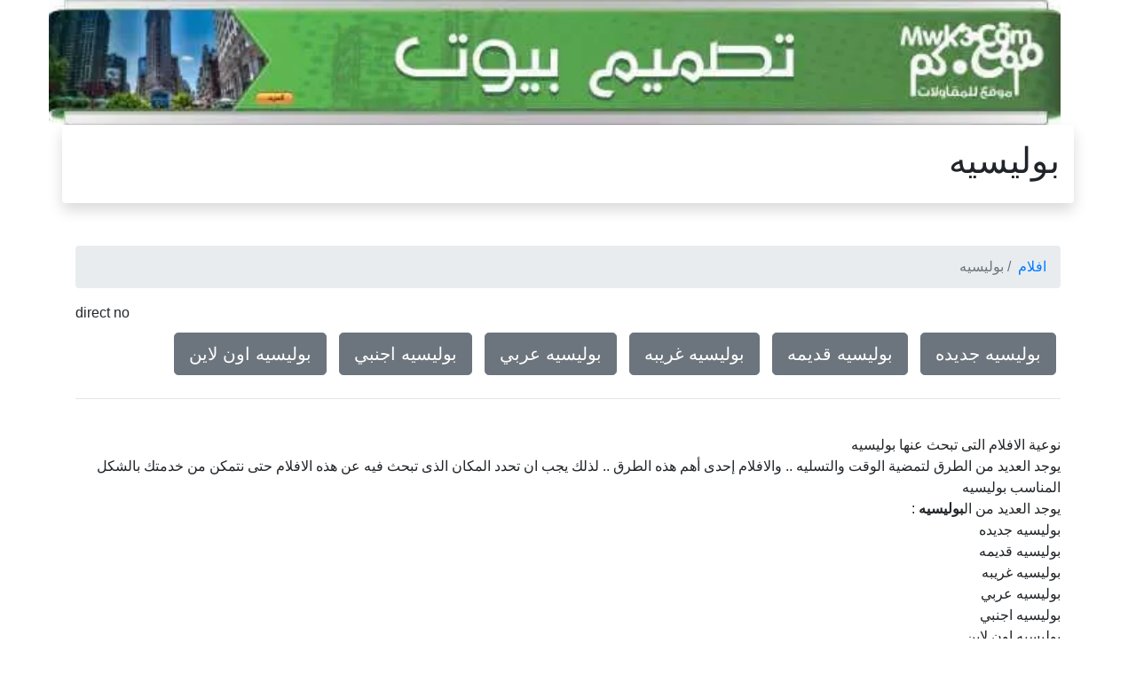

--- FILE ---
content_type: text/html
request_url: https://films.byeg.com/bwlisih/
body_size: 13018
content:

<!doctype html>
<html lang="ar" dir="rtl">
  <head>
    <meta charset="utf-8">
    <meta name="viewport" content="width=device-width, initial-scale=1, shrink-to-fit=no">
    <meta name=Description content="&#1576;&#1608;&#1604;&#1610;&#1587;&#1610;&#1607;  &#1606;&#1608;&#1593;&#1610;&#1577; &#1575;&#1604;&#1575;&#1601;&#1604;&#1575;&#1605; &#1575;&#1604;&#1578;&#1609; &#1578;&#1576;&#1581;&#1579; &#1593;&#1606;&#1607;&#1575; ">
    <meta name=Keywords content="&#1576;&#1608;&#1604;&#1610;&#1587;&#1610;&#1607;,&#1580;&#1583;&#1610;&#1583;&#1607;,&#1602;&#1583;&#1610;&#1605;&#1607;,&#1594;&#1585;&#1610;&#1576;&#1607;,&#1593;&#1585;&#1576;&#1610;,&#1575;&#1580;&#1606;&#1576;&#1610;,&#1575;&#1608;&#1606; &#1604;&#1575;&#1610;&#1606;">
    <meta property="og:title" content="&#1576;&#1608;&#1604;&#1610;&#1587;&#1610;&#1607; | &#1575;&#1601;&#1604;&#1575;&#1605;" />
    <meta property="og:type" content="website" />
    <meta property="og:url" content="films.byeg.com" />
    <meta property="og:image" content="/admincp/banners/mwk3.jpg" />
    <meta property="og:description" content="&#1576;&#1608;&#1604;&#1610;&#1587;&#1610;&#1607;  &#1606;&#1608;&#1593;&#1610;&#1577; &#1575;&#1604;&#1575;&#1601;&#1604;&#1575;&#1605; &#1575;&#1604;&#1578;&#1609; &#1578;&#1576;&#1581;&#1579; &#1593;&#1606;&#1607;&#1575; " />
    <meta property="og:site_name" content="&#1575;&#1601;&#1604;&#1575;&#1605;" />
    <!--<link rel="preload" as="style" onload="this.onload=null;this.rel='stylesheet'" href="https://stackpath.bootstrapcdn.com/bootstrap/4.1.3/css/bootstrap.min.css" integrity="sha384-MCw98/SFnGE8fJT3GXwEOngsV7Zt27NXFoaoApmYm81iuXoPkFOJwJ8ERdknLPMO" crossorigin="anonymous">-->
    <title>&#1576;&#1608;&#1604;&#1610;&#1587;&#1610;&#1607; | &#1575;&#1601;&#1604;&#1575;&#1605;</title>
    <style>
        #ChildLinks a{margin-top:10px;margin-bottom:10px;margin-left:5px;margin-right:5px;}
        #footerdiv a{margin-top:10px;margin-bottom:10px;margin-left:5px;margin-right:5px;}
        .ourlinks a{margin-top:10px;margin-bottom:10px;margin-left:5px;margin-right:5px;}
        .ourlinks div a{margin-top:10px;margin-bottom:10px;margin-left:5px;margin-right:5px;}
        .dataodd{background-color:#eeeeee;}
        .dataev{background-color:#dddddd;}
:root {
    --blue: #007bff;
    --indigo: #6610f2;
    --purple: #6f42c1;
    --pink: #e83e8c;
    --red: #dc3545;
    --orange: #fd7e14;
    --yellow: #ffc107;
    --green: #28a745;
    --teal: #20c997;
    --cyan: #17a2b8;
    --white: #fff;
    --gray: #6c757d;
    --gray-dark: #343a40;
    --primary: #007bff;
    --secondary: #6c757d;
    --success: #28a745;
    --info: #17a2b8;
    --warning: #ffc107;
    --danger: #dc3545;
    --light: #f8f9fa;
    --dark: #343a40;
    --breakpoint-xs: 0;
    --breakpoint-sm: 576px;
    --breakpoint-md: 768px;
    --breakpoint-lg: 992px;
    --breakpoint-xl: 1200px;
    --font-family-sans-serif: -apple-system,BlinkMacSystemFont,"Segoe UI",Roboto,"Helvetica Neue",Arial,sans-serif,"Apple Color Emoji","Segoe UI Emoji","Segoe UI Symbol","Noto Color Emoji";
    --font-family-monospace: SFMono-Regular,Menlo,Monaco,Consolas,"Liberation Mono","Courier New",monospace
}
*,::after,::before {
    box-sizing: border-box
}
html {
    font-family: sans-serif;
    line-height: 1.15;
    -webkit-text-size-adjust: 100%;
    -ms-text-size-adjust: 100%;
    -ms-overflow-style: scrollbar;
    -webkit-tap-highlight-color: transparent
}article,aside,figcaption,figure,footer,header,hgroup,main,nav,section {
    display: block
}
body {
    margin: 0;
    font-family: -apple-system,BlinkMacSystemFont,"Segoe UI",Roboto,"Helvetica Neue",Arial,sans-serif,"Apple Color Emoji","Segoe UI Emoji","Segoe UI Symbol","Noto Color Emoji";
    font-size: 1rem;
    font-weight: 400;
    line-height: 1.5;
    color: #212529;
    text-align: left;
    background-color: #fff
}
hr {
    box-sizing: content-box;
    height: 0;
    overflow: visible
}
h1,h2,h3,h4,h5,h6 {
    margin-top: 0;
    margin-bottom: .5rem
}dl,ol,ul {
    margin-top: 0;
    margin-bottom: 1rem
}b,strong {
    font-weight: bolder
}a {
    color: #007bff;
    text-decoration: none;
    background-color: transparent;
    -webkit-text-decoration-skip: objects
}
a:hover {
    color: #0056b3;
    text-decoration: underline
}img {
    vertical-align: middle;
    border-style: none
}button {
    border-radius: 0
}button,input,optgroup,select,textarea {
    margin: 0;
    font-family: inherit;
    font-size: inherit;
    line-height: inherit
}
button,input {
    overflow: visible
}
button,select {
    text-transform: none
}
[type=reset],[type=submit],button,html [type=button] {
    -webkit-appearance: button
}.h1,.h2,.h3,.h4,.h5,.h6,h1,h2,h3,h4,h5,h6 {
    margin-bottom: .5rem;
    font-family: inherit;
    font-weight: 500;
    line-height: 1.2;
    color: inherit
}
.h1,h1 {
    font-size: 2.5rem
}
.h2,h2 {
    font-size: 2rem
}
.h3,h3 {
    font-size: 1.75rem
}
.h4,h4 {
    font-size: 1.5rem
}
.h5,h5 {
    font-size: 1.25rem
}
.h6,h6 {
    font-size: 1rem
}hr {
    margin-top: 1rem;
    margin-bottom: 1rem;
    border: 0;
    border-top: 1px solid rgba(0,0,0,.1)
}picture{width:100%}
#topad img{width:90%;display:none;}
.container {
    width: 100%;
    padding-right: 15px;
    padding-left: 15px;
    margin-right: auto;
    margin-left: auto
}
@media (min-width: 576px) {
picture{width:540px}
#topad>img{width:540px;display:inline}
    .container {
        max-width:540px
    }
}
@media (min-width: 768px) {
picture{width:720px}
#topad img{width:720px;display:inline}
    .container {
        max-width:720px
    }
}

@media (min-width: 992px) {
picture{width:960px}
#topad img{width:960px;display:inline}
    .container {
        max-width:960px
    }
}
@media (min-width: 1200px) {
picture{width:1140px}
#topad img{width:1140px;display:inline}
    .container {
        max-width:1140px
    }
}.row {
    display: -ms-flexbox;
    display: flex;
    -ms-flex-wrap: wrap;
    flex-wrap: wrap;
    margin-right: -15px;
    margin-left: -15px
}.col,.col-1,.col-10,.col-11,.col-12,.col-2,.col-3,.col-4,.col-5,.col-6,.col-7,.col-8,.col-9,.col-auto,.col-lg,.col-lg-1,.col-lg-10,.col-lg-11,.col-lg-12,.col-lg-2,.col-lg-3,.col-lg-4,.col-lg-5,.col-lg-6,.col-lg-7,.col-lg-8,.col-lg-9,.col-lg-auto,.col-md,.col-md-1,.col-md-10,.col-md-11,.col-md-12,.col-md-2,.col-md-3,.col-md-4,.col-md-5,.col-md-6,.col-md-7,.col-md-8,.col-md-9,.col-md-auto,.col-sm,.col-sm-1,.col-sm-10,.col-sm-11,.col-sm-12,.col-sm-2,.col-sm-3,.col-sm-4,.col-sm-5,.col-sm-6,.col-sm-7,.col-sm-8,.col-sm-9,.col-sm-auto,.col-xl,.col-xl-1,.col-xl-10,.col-xl-11,.col-xl-12,.col-xl-2,.col-xl-3,.col-xl-4,.col-xl-5,.col-xl-6,.col-xl-7,.col-xl-8,.col-xl-9,.col-xl-auto {
    position: relative;
    width: 100%;
    min-height: 1px;
    padding-right: 15px;
    padding-left: 15px
}.col-12 {
    -ms-flex: 0 0 100%;
    flex: 0 0 100%;
    max-width: 100%
}.col-1{-ms-flex:0 0 8.333333%;flex:0 0 8.333333%;max-width:8.333333%}.col{-ms-flex-preferred-size:0;flex-basis:0;-ms-flex-positive:1;flex-grow:1;max-width:100%}.col-auto{-ms-flex:0 0 auto;flex:0 0 auto;width:auto;max-width:none}.btn {
    display: inline-block;
    font-weight: 400;
    text-align: center;
    white-space: nowrap;
    vertical-align: middle;
    -webkit-user-select: none;
    -moz-user-select: none;
    -ms-user-select: none;
    user-select: none;
    border: 1px solid transparent;
    padding: .375rem .75rem;
    font-size: 1rem;
    line-height: 1.5;
    border-radius: .25rem;
    transition: color .15s ease-in-out,background-color .15s ease-in-out,border-color .15s ease-in-out,box-shadow .15s ease-in-out
}@media screen and (prefers-reduced-motion:reduce) {
    .btn {
        transition: none
    }
}

.btn:focus,.btn:hover {
    text-decoration: none
}.btn:not(:disabled):not(.disabled) {
    cursor: pointer
}
.btn-secondary {
    color: #fff;
    background-color: #6c757d;
    border-color: #6c757d
}

.btn-secondary:hover {
    color: #fff;
    background-color: #5a6268;
    border-color: #545b62
}.btn-group-lg>.btn,.btn-lg {
    padding: .5rem 1rem;
    font-size: 1.25rem;
    line-height: 1.5;
    border-radius: .3rem
}.fade {
    transition: opacity .15s linear
}.breadcrumb {
    display: -ms-flexbox;
    display: flex;
    -ms-flex-wrap: wrap;
    flex-wrap: wrap;
    padding: .75rem 1rem;
    margin-bottom: 1rem;
    list-style: none;
    background-color: #e9ecef;
    border-radius: .25rem
}

.breadcrumb-item+.breadcrumb-item {
    padding-left: .5rem
}

.breadcrumb-item+.breadcrumb-item::before {
    display: inline-block;
    padding-right: .5rem;
    color: #6c757d;
    content: "/"
}.breadcrumb-item.active {
    color: #6c757d
}.alert {
    position: relative;
    padding: .75rem 1.25rem;
    margin-bottom: 1rem;
    border: 1px solid transparent;
    border-radius: .25rem
}.alert-dismissible {
    padding-right: 4rem
}

.alert-dismissible .close {
    position: absolute;
    top: 0;
    right: 0;
    padding: .75rem 1.25rem;
    color: inherit
}.alert-warning {
    color: #856404;
    background-color: #fff3cd;
    border-color: #ffeeba
}.close {
    float: right;
    font-size: 1.5rem;
    font-weight: 700;
    line-height: 1;
    color: #000;
    text-shadow: 0 1px 0 #fff;
    opacity: .5
}

.close:not(:disabled):not(.disabled) {
    cursor: pointer
}button.close {
    padding: 0;
    background-color: transparent;
    border: 0;
    -webkit-appearance: none
}.bg-white {
    background-color: #fff!important
}.rounded {
    border-radius: .25rem!important
}.shadow {
    box-shadow: 0 .5rem 1rem rgba(0,0,0,.15)!important
}.mb-5,.my-5 {
    margin-bottom: 3rem!important
}
.p-3 {
    padding: 1rem!important
}.text-left {
    text-align: left!important
}

.text-right {
    text-align: right!important
}

.text-center {
    text-align: center!important
}
    </style>
    <script type="application/ld+json">
    {
      "@context": "http://schema.org",
      "@type": "Organization",
      "url": "https://films.byeg.com",
      "name": "&#1576;&#1608;&#1604;&#1610;&#1587;&#1610;&#1607;",
      "contactPoint": {
        "@type": "ContactPoint",
        "telephone": "+20-12-7777-4123",
        "contactType": "Customer service"
      }
    }
    </script>
<script type='application/ld+json'> 
{
  "@context": "http://www.schema.org",
  "@type": "ProfessionalService",
  "name": "&#1576;&#1608;&#1604;&#1610;&#1587;&#1610;&#1607;",
  "url": "https://films.byeg.com",
  "logo": "/admincp/banners/mwk3.jpg",
  "description": "&#1576;&#1608;&#1604;&#1610;&#1587;&#1610;&#1607;  &#1606;&#1608;&#1593;&#1610;&#1577; &#1575;&#1604;&#1575;&#1601;&#1604;&#1575;&#1605; &#1575;&#1604;&#1578;&#1609; &#1578;&#1576;&#1581;&#1579; &#1593;&#1606;&#1607;&#1575; ",
  "address": {
    "@type": "PostalAddress",
    "streetAddress": "&#1638;&#1636;&#32;&#1588;&#1575;&#1585;&#1593;&#32;&#1575;&#1604;&#1578;&#1581;&#1585;&#1610;&#1585;",
    "addressLocality": "&#1575;&#1604;&#1583;&#1602;&#1610;",
    "addressRegion": "&#1575;&#1604;&#1580;&#1610;&#1586;&#1577;",
    "addressCountry": "&#1605;&#1589;&#1585;"
  },
  "hasMap": "https://www.google.com/maps/embed?pb=!1m18!1m12!1m3!1d3453.9837524174914!2d31.204186314646176!3d30.03732398188495!2m3!1f0!2f0!3f0!3m2!1i1024!2i768!4f13.1!3m3!1m2!1s0x145846d26c5e0ca5%3A0x7d97ee32d50aa904!2z2YXZiNmC2Lku2YPZhQ!5e0!3m2!1sen!2seg!4v1581942871645!5m2!1sen!2seg",
  "openingHours": "Mo, Tu, We, Th, Su 10:00-16:00",
  "contactPoint": {
    "@type": "ContactPoint",
    "telephone": "+201277774123",
    "contactType": "general"
  }
}
 </script>
<script type='application/ld+json'>
{
  "@context":"https://schema.org",
  "@graph":[{"@type":"Organization","@id":"https://films.byeg.com/#organization",
  "name":"&#1576;&#1608;&#1604;&#1610;&#1587;&#1610;&#1607;",
  "url":"https://films.byeg.com",
  "sameAs":[],
  "logo":{"@type":"ImageObject",
  "@id":"https://films.byeg.com/#logo",
  "url":"/admincp/banners/mwk3.jpg",
  "width":132,
  "height":90,
  "caption":"&#1576;&#1608;&#1604;&#1610;&#1587;&#1610;&#1607;  &#1606;&#1608;&#1593;&#1610;&#1577; &#1575;&#1604;&#1575;&#1601;&#1604;&#1575;&#1605; &#1575;&#1604;&#1578;&#1609; &#1578;&#1576;&#1581;&#1579; &#1593;&#1606;&#1607;&#1575; "},
  "image":{"@id":"https://films.byeg.com/#logo"}},
  {"@type":"WebSite","@id":"https://films.byeg.com/#website",
  "url":"https://films.byeg.com",
  "name":"&#1576;&#1608;&#1604;&#1610;&#1587;&#1610;&#1607;",
  "description":"&#1576;&#1608;&#1604;&#1610;&#1587;&#1610;&#1607;  &#1606;&#1608;&#1593;&#1610;&#1577; &#1575;&#1604;&#1575;&#1601;&#1604;&#1575;&#1605; &#1575;&#1604;&#1578;&#1609; &#1578;&#1576;&#1581;&#1579; &#1593;&#1606;&#1607;&#1575; ",
  "publisher":{"@id":"https://films.byeg.com/#organization"},
  "potentialAction":{"@type":"SearchAction","target":"https://films.byeg.com/?s={search_term_string}",
  "query-input":"required name=search_term_string"}},
  {"@type":"ImageObject","@id":"https://films.byeg.com/#primaryimage",
  "url":"/admincp/banners/mwk3.jpg",
  "width":1920,"height":1890},{"@type":"WebPage",
  "@id":"https://films.byeg.com/#webpage",
  "url":"https://films.byeg.com",
  "inLanguage":"ar-EG",
  "name":"&#1576;&#1608;&#1604;&#1610;&#1587;&#1610;&#1607;",
  "isPartOf":{
  "@id":"https://films.byeg.com/#website"},
  "about":{"@id":"https://films.byeg.com/#organization"},
  "primaryImageOfPage":{"@id":"https://films.byeg.com/#primaryimage"},
  "datePublished":"12/31/2025 5:47:09 AM",
  "dateModified":"12/31/2025 5:47:09 AM",
  "description":"&#1576;&#1608;&#1604;&#1610;&#1587;&#1610;&#1607;  &#1606;&#1608;&#1593;&#1610;&#1577; &#1575;&#1604;&#1575;&#1601;&#1604;&#1575;&#1605; &#1575;&#1604;&#1578;&#1609; &#1578;&#1576;&#1581;&#1579; &#1593;&#1606;&#1607;&#1575; "}]}
</script>
<script type="application/ld+json">
{
   "@context": "http://schema.org",
   "@type": "NewsArticle",
   "url": "https://films.byeg.com",
   "publisher":{
      "@type":"Organization",
      "name":"&#1575;&#1601;&#1604;&#1575;&#1605;",
      "logo":"/admincp/banners/mwk3.jpg"
   },
   "headline": "&#1576;&#1608;&#1604;&#1610;&#1587;&#1610;&#1607;",
   "mainEntityOfPage": "https://films.byeg.com",
   "articleBody": "&#1576;&#1608;&#1604;&#1610;&#1587;&#1610;&#1607;  &#1606;&#1608;&#1593;&#1610;&#1577; &#1575;&#1604;&#1575;&#1601;&#1604;&#1575;&#1605; &#1575;&#1604;&#1578;&#1609; &#1578;&#1576;&#1581;&#1579; &#1593;&#1606;&#1607;&#1575; ",
   "image":[
      "/admincp/banners/mwk3.jpg"
   ],
   "datePublished":"12/31/2025 5:47:09 AM"
}
</script>
 </head>
  <body>

    <div class="container">
	<div class="row">
	  <div class="col-12"><div id="topadcontainer"><div id="topad"><a href="https://www.mawk3.com/Page38.htm" title="&#1578;&#1589;&#1605;&#1610;&#1605; &#1601;&#1604;&#1575;&#1578;"><picture><source srcset="/admincp/banners/beiot_mwk3.webp" type="image/webp"><source srcset="/admincp/banners/beiot_mwk3.jpg" type="image/jpeg"><img src="/admincp/banners/beiot_mwk3.jpg" alt="&#1578;&#1589;&#1605;&#1610;&#1605; &#1601;&#1604;&#1575;&#1578;"></picture></a></div></div>	  </div>
	</div>
		<div class="row">
		  <div class="col-12 shadow p-3 mb-5 bg-white rounded text-right"><h1>&#1576;&#1608;&#1604;&#1610;&#1587;&#1610;&#1607;</h1></div>
		</div>
		<div class="row">
		  <div class="col-12">			<nav aria-label="breadcrumb">
			  <ol class="breadcrumb">
			    <li class="breadcrumb-item"> <a href="/">&#1575;&#1601;&#1604;&#1575;&#1605;</a></li>
			    <li class="breadcrumb-item active" aria-current="page"> &#1576;&#1608;&#1604;&#1610;&#1587;&#1610;&#1607;</li>
			  </ol>
			</nav>

		  </div>
		</div>
		<div class="row">
		  <div class="col-12">direct no
		  </div>
		</div>
		<div class="row">
		  <div class="col-12 text-right ourlinks" ><a class='btn btn-secondary btn-lg' role='button' href='/bwlisih/gdidh/'>&#1576;&#1608;&#1604;&#1610;&#1587;&#1610;&#1607; &#1580;&#1583;&#1610;&#1583;&#1607;</a> <a class='btn btn-secondary btn-lg' role='button' href='/bwlisih/kdimh/'>&#1576;&#1608;&#1604;&#1610;&#1587;&#1610;&#1607; &#1602;&#1583;&#1610;&#1605;&#1607;</a> <a class='btn btn-secondary btn-lg' role='button' href='/bwlisih/ghribh/'>&#1576;&#1608;&#1604;&#1610;&#1587;&#1610;&#1607; &#1594;&#1585;&#1610;&#1576;&#1607;</a> <a class='btn btn-secondary btn-lg' role='button' href='/bwlisih/arbi/'>&#1576;&#1608;&#1604;&#1610;&#1587;&#1610;&#1607; &#1593;&#1585;&#1576;&#1610;</a> <a class='btn btn-secondary btn-lg' role='button' href='/bwlisih/agnbi/'>&#1576;&#1608;&#1604;&#1610;&#1587;&#1610;&#1607; &#1575;&#1580;&#1606;&#1576;&#1610;</a> <a class='btn btn-secondary btn-lg' role='button' href='/bwlisih/awn_lain/'>&#1576;&#1608;&#1604;&#1610;&#1587;&#1610;&#1607; &#1575;&#1608;&#1606; &#1604;&#1575;&#1610;&#1606;</a> </div>
		</div>
		<div class="row">
 		  <div class="col-12 text-right" dir="rtl">
			<hr />
 		  </div>
		</div>
		<div class="row">
 		  <div class="col-12 text-right" dir="rtl"><br /> &#1606;&#1608;&#1593;&#1610;&#1577; &#1575;&#1604;&#1575;&#1601;&#1604;&#1575;&#1605; &#1575;&#1604;&#1578;&#1609; &#1578;&#1576;&#1581;&#1579; &#1593;&#1606;&#1607;&#1575; &#1576;&#1608;&#1604;&#1610;&#1587;&#1610;&#1607;<br /> &#1610;&#1608;&#1580;&#1583; &#1575;&#1604;&#1593;&#1583;&#1610;&#1583; &#1605;&#1606; &#1575;&#1604;&#1591;&#1585;&#1602; &#1604;&#1578;&#1605;&#1590;&#1610;&#1577; &#1575;&#1604;&#1608;&#1602;&#1578; &#1608;&#1575;&#1604;&#1578;&#1587;&#1604;&#1610;&#1607; .. &#1608;&#1575;&#1604;&#1575;&#1601;&#1604;&#1575;&#1605; &#1573;&#1581;&#1583;&#1609; &#1571;&#1607;&#1605; &#1607;&#1584;&#1607; &#1575;&#1604;&#1591;&#1585;&#1602; .. &#1604;&#1584;&#1604;&#1603; &#1610;&#1580;&#1576; &#1575;&#1606; &#1578;&#1581;&#1583;&#1583; &#1575;&#1604;&#1605;&#1603;&#1575;&#1606; &#1575;&#1604;&#1584;&#1609; &#1578;&#1576;&#1581;&#1579; &#1601;&#1610;&#1607; &#1593;&#1606; &#1607;&#1584;&#1607; &#1575;&#1604;&#1575;&#1601;&#1604;&#1575;&#1605; &#1581;&#1578;&#1609; &#1606;&#1578;&#1605;&#1603;&#1606; &#1605;&#1606; &#1582;&#1583;&#1605;&#1578;&#1603; &#1576;&#1575;&#1604;&#1588;&#1603;&#1604; &#1575;&#1604;&#1605;&#1606;&#1575;&#1587;&#1576; &#1576;&#1608;&#1604;&#1610;&#1587;&#1610;&#1607;<br /> &#1610;&#1608;&#1580;&#1583; &#1575;&#1604;&#1593;&#1583;&#1610;&#1583; &#1605;&#1606; &#1575;&#1604;<strong>&#1576;&#1608;&#1604;&#1610;&#1587;&#1610;&#1607;</strong> :<br />&#1576;&#1608;&#1604;&#1610;&#1587;&#1610;&#1607; &#1580;&#1583;&#1610;&#1583;&#1607;<br />&#1576;&#1608;&#1604;&#1610;&#1587;&#1610;&#1607; &#1602;&#1583;&#1610;&#1605;&#1607;<br />&#1576;&#1608;&#1604;&#1610;&#1587;&#1610;&#1607; &#1594;&#1585;&#1610;&#1576;&#1607;<br />&#1576;&#1608;&#1604;&#1610;&#1587;&#1610;&#1607; &#1593;&#1585;&#1576;&#1610;<br />&#1576;&#1608;&#1604;&#1610;&#1587;&#1610;&#1607; &#1575;&#1580;&#1606;&#1576;&#1610;<br />&#1576;&#1608;&#1604;&#1610;&#1587;&#1610;&#1607; &#1575;&#1608;&#1606; &#1604;&#1575;&#1610;&#1606;<br /> &#1607;&#1584;&#1607; &#1575;&#1604;&#1589;&#1601;&#1581;&#1607; &#1605;&#1582;&#1589;&#1589;&#1607; &#1604;&#1604;&#1578;&#1593;&#1585;&#1601; &#1593;&#1604;&#1609; &#1603;&#1610;&#1601;&#1610;&#1577; &#1575;&#1604;&#1581;&#1589;&#1608;&#1604; &#1593;&#1604;&#1609; <em>&#1576;&#1608;&#1604;&#1610;&#1587;&#1610;&#1607;</em> &#1581;&#1610;&#1579; &#1610;&#1605;&#1603;&#1606;&#1603; &#1575;&#1604;&#1573;&#1587;&#1578;&#1605;&#1578;&#1575;&#1593; &#1603;&#1579;&#1610;&#1585;&#1575; &#1608;&#1578;&#1605;&#1590;&#1610;&#1577; &#1608;&#1602;&#1578; &#1605;&#1578;&#1605;&#1610;&#1586; &#1605;&#1593;&#1607;&#1575; &#1608;&#1578;&#1606;&#1605;&#1610;&#1577; &#1605;&#1607;&#1575;&#1585;&#1575;&#1578; &#1605;&#1578;&#1593;&#1583;&#1583;&#1607; &#1602;&#1583; &#1604;&#1575; &#1610;&#1605;&#1603;&#1606; &#1578;&#1606;&#1605;&#1610;&#1578;&#1607;&#1575; &#1576;&#1591;&#1585;&#1610;&#1602;&#1607; &#1575;&#1582;&#1585;&#1609; <br /> &#1601;&#1573;&#1584;&#1575; &#1603;&#1606;&#1578; &#1578;&#1585;&#1610;&#1583; &#1575;&#1606; &#1578;&#1578;&#1593;&#1585;&#1601; &#1571;&#1603;&#1579;&#1585; &#1593;&#1604;&#1609; <span style='text-decoration: underline;'>&#1576;&#1608;&#1604;&#1610;&#1587;&#1610;&#1607;</span> &#1601;&#1610;&#1580;&#1576; &#1575;&#1606; &#1578;&#1581;&#1583;&#1583; &#1575;&#1604;&#1605;&#1583;&#1610;&#1606;&#1607; &#1575;&#1604;&#1578;&#1609; &#1578;&#1585;&#1610;&#1583; &#1575;&#1606; &#1578;&#1580;&#1583;&#1607; &#1601;&#1610;&#1607;&#1575; &#1604;&#1584;&#1604;&#1603; &#1606;&#1585;&#1580;&#1608; &#1605;&#1606; &#1587;&#1610;&#1575;&#1583;&#1578;&#1603;&#1605; &#1578;&#1581;&#1583;&#1610;&#1583; &#1575;&#1604;&#1605;&#1583;&#1610;&#1606;&#1607; &#1575;&#1604;&#1578;&#1609; &#1578;&#1587;&#1571;&#1604; &#1593;&#1606; &#1607;&#1584;&#1607; &#1575;&#1604;&#1582;&#1583;&#1605;&#1607; &#1601;&#1610;&#1607;&#1575; &#1603;&#1609; &#1578;&#1603;&#1608;&#1606; &#1575;&#1604;&#1605;&#1593;&#1604;&#1608;&#1605;&#1607; &#1571;&#1603;&#1579;&#1585; &#1578;&#1601;&#1589;&#1610;&#1604;&#1575; &#1608;&#1571;&#1603;&#1579;&#1585; &#1601;&#1575;&#1574;&#1583;&#1607; <br /> &#1573;&#1584;&#1575; &#1603;&#1606;&#1578; &#1578;&#1576;&#1581;&#1579; &#1593;&#1606; &#1575;&#1604;&#1578;&#1605;&#1610;&#1586; &#1608; &#1575;&#1604;&#1605;&#1578;&#1593;&#1607; &#1601;&#1573;&#1606;&#1603; &#1578;&#1576;&#1581;&#1579; &#1593;&#1606; <h2>&#1576;&#1608;&#1604;&#1610;&#1587;&#1610;&#1607;</h2> &#1601;&#1607;&#1606;&#1575;&#1603; &#1587;&#1578;&#1580;&#1583; &#1575;&#1580;&#1605;&#1604; &#1608; &#1575;&#1581;&#1587;&#1606; &#1605;&#1575; &#1610;&#1605;&#1603;&#1606;&#1603; &#1605;&#1588;&#1575;&#1607;&#1583;&#1578;&#1607; &#1608;&#1575;&#1604;&#1573;&#1587;&#1578;&#1605;&#1578;&#1575;&#1593; &#1576;&#1607; &#1593;&#1606; &#1602;&#1585;&#1576; <br /> &#1604;&#1584;&#1604;&#1603; &#1610;&#1576;&#1581;&#1579; &#1575;&#1604;&#1603;&#1579;&#1610;&#1585;&#1610;&#1606; &#1593;&#1606; <h3>&#1576;&#1608;&#1604;&#1610;&#1587;&#1610;&#1607;</h3> &#1608;&#1610;&#1580;&#1583;&#1608;&#1606; &#1576;&#1607;&#1575; &#1575;&#1604;&#1603;&#1579;&#1610;&#1585; &#1605;&#1606; &#1575;&#1604;&#1605;&#1578;&#1593;&#1607; &#1608;&#1610;&#1605;&#1590;&#1608;&#1606; &#1605;&#1593;&#1607;&#1575; &#1575;&#1580;&#1605;&#1604; &#1608;&#1575;&#1581;&#1587;&#1606; &#1575;&#1604;&#1575;&#1608;&#1602;&#1575;&#1578; &#1604;&#1603;&#1606; &#1610;&#1580;&#1576; &#1575;&#1582;&#1578;&#1610;&#1575;&#1585; &#1606;&#1608;&#1593;&#1610;&#1577; &#1575;&#1604;&#1582;&#1583;&#1605;&#1607; &#1605;&#1606; &#1581;&#1610;&#1579; &#1575;&#1604;&#1580;&#1608;&#1583;&#1607; &#1608;&#1575;&#1604;&#1587;&#1593;&#1585; &#1581;&#1578;&#1609; &#1606;&#1581;&#1589;&#1604; &#1593;&#1604;&#1609; &#1605;&#1575; &#1606;&#1585;&#1610;&#1583; &#1576;&#1575;&#1604;&#1591;&#1585;&#1610;&#1602;&#1607; &#1575;&#1604;&#1578;&#1609; &#1606;&#1585;&#1610;&#1583; <br /> &#1578;&#1593;&#1583; &#1575;&#1604;&#1575;&#1601;&#1604;&#1575;&#1605; &#1605;&#1606; &#1575;&#1607;&#1605; &#1575;&#1604;&#1608;&#1587;&#1575;&#1574;&#1604; &#1604;&#1604;&#1578;&#1585;&#1601;&#1610;&#1607; &#1608;&#1586;&#1610;&#1575;&#1583;&#1577; &#1575;&#1604;&#1582;&#1576;&#1585;&#1575;&#1578; &#1575;&#1604;&#1588;&#1582;&#1589;&#1610;&#1607; &#1605;&#1606; &#1582;&#1604;&#1575;&#1604; &#1575;&#1604;&#1578;&#1593;&#1585;&#1601; &#1593;&#1604;&#1609; &#1575;&#1604;&#1578;&#1580;&#1575;&#1585;&#1576; &#1575;&#1604;&#1578;&#1609; &#1610;&#1605;&#1585; &#1576;&#1607;&#1575; &#1571;&#1576;&#1591;&#1575;&#1604; &#1575;&#1604;&#1571;&#1601;&#1604;&#1575;&#1605; &#1603;&#1584;&#1604;&#1603; &#1610;&#1585;&#1610;&#1581; &#1575;&#1604;&#1573;&#1606;&#1587;&#1575;&#1606; &#1576;&#1589;&#1585;&#1601;&#1607; &#1593;&#1606; &#1605;&#1588;&#1575;&#1603;&#1604;&#1607; &#1575;&#1604;&#1588;&#1582;&#1589;&#1610;&#1607; &#1608;&#1610;&#1585;&#1601;&#1607; &#1593;&#1606;&#1607; &#1604;&#1584;&#1604;&#1603; &#1610;&#1605;&#1603;&#1606;&#1603; &#1575;&#1604;&#1576;&#1581;&#1579; &#1593;&#1606; &#1576;&#1608;&#1604;&#1610;&#1587;&#1610;&#1607; &#1603;&#1605;&#1575; &#1610;&#1605;&#1603;&#1606;&#1603; &#1575;&#1604;&#1581;&#1589;&#1608;&#1604; &#1593;&#1604;&#1609; &#1575;&#1604;&#1603;&#1579;&#1610;&#1585; &#1605;&#1606; &#1575;&#1604;&#1605;&#1593;&#1604;&#1608;&#1605;&#1575;&#1578; &#1593;&#1606;&#1607;&#1575; &#1605;&#1606; &#1582;&#1604;&#1575;&#1604; &#1575;&#1604;&#1589;&#1581;&#1601; &#1608;&#1575;&#1604;&#1605;&#1580;&#1604;&#1575;&#1578; &#1575;&#1604;&#1587;&#1610;&#1606;&#1605;&#1575;&#1574;&#1610;&#1607; <br /> &#1601;&#1609; &#1607;&#1584;&#1607; &#1575;&#1604;&#1589;&#1601;&#1581;&#1607; &#1587;&#1578;&#1580;&#1583; &#1603;&#1604; &#1588;&#1574; &#1593;&#1606; &#1576;&#1608;&#1604;&#1610;&#1587;&#1610;&#1607; &#1601;&#1609; &#1607;&#1584;&#1575; &#1575;&#1604;&#1605;&#1603;&#1575;&#1606; &#1601;&#1573;&#1584;&#1575; &#1603;&#1575;&#1606;&#1578; &#1575;&#1604;&#1605;&#1593;&#1604;&#1608;&#1605;&#1575;&#1578; &#1594;&#1610;&#1585; &#1603;&#1575;&#1601;&#1610;&#1607; &#1601;&#1609; &#1575;&#1604;&#1608;&#1602;&#1578; &#1575;&#1604;&#1581;&#1575;&#1604;&#1609; &#1575;&#1604;&#1585;&#1580;&#1575;&#1569; &#1575;&#1604;&#1578;&#1603;&#1585;&#1605; &#1576;&#1586;&#1610;&#1575;&#1585;&#1578;&#1606;&#1575; &#1605;&#1585;&#1607; &#1575;&#1582;&#1585;&#1609; &#1582;&#1604;&#1575;&#1604; &#1575;&#1587;&#1576;&#1608;&#1593; .. &#1601;&#1604;&#1575; &#1578;&#1606;&#1587;&#1609; &#1575;&#1606; &#1578;&#1590;&#1610;&#1601; &#1607;&#1584;&#1607; &#1575;&#1604;&#1589;&#1601;&#1581;&#1607; &#1601;&#1609; &#1575;&#1604;&#1605;&#1601;&#1590;&#1604;&#1607; &#1575;&#1608; &#1575;&#1604;&#1583;&#1582;&#1608;&#1604; &#1604;&#1573;&#1581;&#1583;&#1609; &#1575;&#1604;&#1589;&#1601;&#1581;&#1575;&#1578; &#1575;&#1604;&#1601;&#1585;&#1593;&#1610;&#1607; &#1605;&#1606; &#1607;&#1584;&#1607; &#1575;&#1604;&#1589;&#1601;&#1581;&#1607; &#1601;&#1602;&#1583; &#1578;&#1580;&#1583; &#1601;&#1610;&#1607;&#1575; &#1605;&#1586;&#1610;&#1583; &#1605;&#1606; &#1575;&#1604;&#1605;&#1593;&#1604;&#1608;&#1605;&#1575;&#1578; &#1575;&#1604;&#1573;&#1590;&#1575;&#1601;&#1610;&#1607; &#1575;&#1604;&#1605;&#1601;&#1610;&#1583;&#1607; <br /> &#1583;&#1604;&#1610;&#1604; &#1575;&#1604;&#1575;&#1601;&#1604;&#1575;&#1605; &#1575;&#1604;&#1593;&#1585;&#1576;&#1610;&#1607; .. &#1583;&#1604;&#1610;&#1604; &#1605;&#1582;&#1589;&#1589; &#1604;&#1603;&#1604; &#1605;&#1606; &#1610;&#1576;&#1581;&#1579; &#1593;&#1606; &#1601;&#1610;&#1604;&#1605; &#1587;&#1608;&#1575;&#1569; &#1603;&#1575;&#1606; &#1602;&#1583;&#1610;&#1605; &#1575;&#1608; &#1580;&#1583;&#1610;&#1583;   &#1575;&#1606;&#1578; &#1608;&#1589;&#1604;&#1578; &#1607;&#1584;&#1607; &#1575;&#1604;&#1589;&#1601;&#1581;&#1607; &#1604;&#1571;&#1606;&#1603; &#1578;&#1576;&#1581;&#1579; &#1593;&#1606; <h6>&#1576;&#1608;&#1604;&#1610;&#1587;&#1610;&#1607;</h6> &#1601;&#1573;&#1584;&#1575; &#1603;&#1575;&#1606; &#1607;&#1584;&#1575; &#1589;&#1581;&#1610;&#1581; &#1601;&#1571;&#1606;&#1578; &#1601;&#1609; &#1575;&#1604;&#1589;&#1601;&#1581;&#1607; &#1575;&#1604;&#1605;&#1606;&#1575;&#1587;&#1576;&#1607; &#1575;&#1604;&#1578;&#1609; &#1578;&#1578;&#1581;&#1583;&#1579; &#1601;&#1609; &#1607;&#1584;&#1575; &#1575;&#1604;&#1605;&#1608;&#1590;&#1608;&#1593; .. &#1587;&#1610;&#1578;&#1605; &#1578;&#1581;&#1583;&#1610;&#1579; &#1607;&#1584;&#1607; &#1575;&#1604;&#1589;&#1601;&#1581;&#1607; &#1601;&#1609; &#1575;&#1604;&#1602;&#1585;&#1610;&#1576; &#1575;&#1604;&#1593;&#1575;&#1580;&#1604; &#1601;&#1606;&#1585;&#1580;&#1608; &#1605;&#1606; &#1587;&#1610;&#1575;&#1583;&#1578;&#1603;&#1605; &#1575;&#1604;&#1578;&#1603;&#1585;&#1605; &#1576;&#1573;&#1590;&#1575;&#1601;&#1577; &#1607;&#1584;&#1607; &#1575;&#1604;&#1589;&#1601;&#1581;&#1607; &#1604;&#1604;&#1605;&#1601;&#1590;&#1604;&#1607; &#1603;&#1609; &#1578;&#1587;&#1578;&#1591;&#1610;&#1593; &#1575;&#1604;&#1585;&#1580;&#1608;&#1593; &#1573;&#1604;&#1610;&#1607;&#1575; &#1601;&#1609; &#1571;&#1609; &#1608;&#1602;&#1578; &#1576;&#1587;&#1607;&#1608;&#1604;&#1607; &#1601;&#1609; &#1575;&#1604;&#1605;&#1585;&#1575;&#1578; &#1575;&#1604;&#1602;&#1575;&#1583;&#1605;&#1607; <br /> &#1573;&#1584;&#1575; &#1575;&#1606;&#1578; &#1578;&#1576;&#1581;&#1579; &#1593;&#1606; &#1576;&#1608;&#1604;&#1610;&#1587;&#1610;&#1607; &#1601;&#1607;&#1584;&#1607; &#1575;&#1604;&#1589;&#1601;&#1581;&#1607; &#1575;&#1604;&#1605;&#1582;&#1589;&#1589;&#1607; &#1604;&#1584;&#1604;&#1603; &#1604;&#1603;&#1606;&#1607;&#1575; &#1604;&#1604;&#1571;&#1587;&#1601; &#1604;&#1575;&#1586;&#1575;&#1604;&#1578; &#1578;&#1581;&#1578; &#1575;&#1604;&#1573;&#1606;&#1588;&#1575;&#1569; &#1608;&#1587;&#1606;&#1602;&#1608;&#1605; &#1576;&#1578;&#1580;&#1607;&#1610;&#1586;&#1607;&#1575; &#1576;&#1575;&#1604;&#1576;&#1610;&#1575;&#1606;&#1575;&#1578; &#1575;&#1604;&#1578;&#1609; &#1578;&#1587;&#1571;&#1604; &#1607;&#1606;&#1607;&#1575; &#1601;&#1609; &#1575;&#1604;&#1602;&#1585;&#1610;&#1576; &#1575;&#1604;&#1593;&#1575;&#1580;&#1604; .. &#1604;&#1584;&#1604;&#1603; &#1606;&#1585;&#1580;&#1608; &#1605;&#1606; &#1587;&#1610;&#1575;&#1583;&#1578;&#1603;&#1605; &#1575;&#1604;&#1578;&#1603;&#1585;&#1605; &#1576;&#1578;&#1587;&#1580;&#1610;&#1604; &#1607;&#1584;&#1607; &#1575;&#1604;&#1589;&#1601;&#1581;&#1607; &#1601;&#1609; &#1575;&#1604;&#1605;&#1601;&#1590;&#1604;&#1607; &#1604;&#1587;&#1607;&#1608;&#1604;&#1577; &#1575;&#1604;&#1593;&#1608;&#1583;&#1607; &#1573;&#1604;&#1610;&#1607;&#1575; &#1601;&#1609; &#1575;&#1604;&#1605;&#1587;&#1578;&#1602;&#1576;&#1604; .. &#1575;&#1605;&#1575; &#1575;&#1604;&#1570;&#1606; &#1601;&#1610;&#1605;&#1603;&#1606;&#1603; &#1575;&#1604;&#1576;&#1581;&#1579; &#1593;&#1605;&#1575; &#1578;&#1585;&#1610;&#1583; &#1576;&#1605;&#1581;&#1585;&#1603; &#1575;&#1604;&#1576;&#1581;&#1579; &#1575;&#1604;&#1605;&#1608;&#1580;&#1608;&#1583; &#1575;&#1587;&#1601;&#1604; &#1607;&#1584;&#1575; &#1575;&#1604;&#1587;&#1591;&#1585; <br /> <br /> &#1580;&#1583;&#1610;&#1583;&#1607; &#1602;&#1583;&#1610;&#1605;&#1607; &#1594;&#1585;&#1610;&#1576;&#1607; &#1593;&#1585;&#1576;&#1610; &#1575;&#1580;&#1606;&#1576;&#1610; &#1575;&#1608;&#1606; &#1604;&#1575;&#1610;&#1606; <a href="https://www.egyarch.com" target="_blank">&#1588;&#1585;&#1603;&#1577; &#1605;&#1602;&#1575;&#1608;&#1604;&#1575;&#1578;</a> 1lll &#1605;&#1588;&#1585;&#1608;&#1593; &#1575;&#1606;&#1588;&#1575;&#1569; &#1576;&#1608;&#1604;&#1610;&#1587;&#1610;&#1607; &#1605;&#1606; &#1575;&#1604;&#1605;&#1588;&#1575;&#1585;&#1610;&#1593; &#1575;&#1604;&#1605;&#1585;&#1576;&#1581;&#1577; &#1604;&#1605;&#1606; &#1610;&#1593;&#1585;&#1601; &#1610;&#1583;&#1610;&#1585;&#1607;&#1575; &#1608; &#1610;&#1593;&#1605;&#1604; &#1576;&#1607;&#1575; &#1576;&#1588;&#1603;&#1604; &#1589;&#1581;&#1610;&#1581; &#1608; &#1587;&#1606;&#1608;&#1590;&#1581; &#1604;&#1603; &#1575;&#1580;&#1585;&#1575;&#1569;&#1575;&#1578; &#1578;&#1571;&#1587;&#1610;&#1587; &#1576;&#1608;&#1604;&#1610;&#1587;&#1610;&#1607;- &#1582;&#1591;&#1608;&#1575;&#1578; &#1575;&#1606;&#1588;&#1575;&#1569; &#1576;&#1608;&#1604;&#1610;&#1587;&#1610;&#1607; &#1601;&#1609; &#1605;&#1589;&#1585; &#1576;&#1575;&#1604;&#1575;&#1590;&#1575;&#1601;&#1577; &#1575;&#1604;&#1609; &#1603;&#1610;&#1601;&#1610;&#1577; &#1606;&#1580;&#1575;&#1581; &#1588;&#1585;&#1603;&#1575;&#1578; &#1575;&#1604;&#1576;&#1608;&#1604;&#1610;&#1587;&#1610;&#1607; &#1601;&#1609; &#1605;&#1589;&#1585; &#1608; &#1575;&#1604;&#1587;&#1593;&#1608;&#1583;&#1610;&#1577; &#1608; &#1575;&#1604;&#1603;&#1608;&#1610;&#1578; &#1608; &#1602;&#1591;&#1585; &#1608; &#1593;&#1605;&#1575;&#1606; &#1608; &#1575;&#1604;&#1605;&#1594;&#1585;&#1576; &#1608; &#1605;&#1593;&#1592;&#1605; &#1575;&#1604;&#1583;&#1608;&#1604; &#1575;&#1604;&#1593;&#1585;&#1576;&#1610;&#1577; &#1601;&#1606;&#1580;&#1575;&#1581; &#1605;&#1579;&#1604; &#1607;&#1584;&#1575; &#1575;&#1604;&#1605;&#1588;&#1585;&#1608;&#1593; &#1604;&#1607; &#1575;&#1587;&#1587; &#1579;&#1575;&#1576;&#1578;&#1577; &#1604;&#1575; &#1578;&#1578;&#1608;&#1602;&#1601; &#1593;&#1604;&#1609; &#1583;&#1608;&#1604;&#1577; &#1605;&#1593;&#1610;&#1606;&#1577; &#1608; &#1575;&#1610;&#1590;&#1575; &#1587;&#1606;&#1608;&#1590;&#1581; &#1605;&#1575; &#1607;&#1609; &#1575;&#1604;&#1575;&#1608;&#1585;&#1575;&#1602; &#1608; &#1575;&#1604;&#1605;&#1587;&#1578;&#1606;&#1583;&#1575;&#1578; &#1575;&#1604;&#1605;&#1591;&#1604;&#1608;&#1576;&#1577; &#1604;&#1575;&#1606;&#1588;&#1575;&#1569; &#1576;&#1608;&#1604;&#1610;&#1587;&#1610;&#1607; &#1601;&#1609; &#1605;&#1589;&#1585; &#1608; &#1593;&#1605;&#1604; &#1605;&#1588;&#1585;&#1608;&#1593; &#1606;&#1575;&#1580;&#1581; &#1605;&#1606; &#1603;&#1604; &#1575;&#1604;&#1575;&#1578;&#1580;&#1575;&#1607;&#1575;&#1578; &#1602;&#1575;&#1606;&#1608;&#1606;&#1610;&#1575; &#1608; &#1593;&#1605;&#1604;&#1610;&#1575; &#1608; &#1603;&#1610;&#1601;&#1610;&#1577; &#1578;&#1571;&#1587;&#1610;&#1587; &#1576;&#1608;&#1604;&#1610;&#1587;&#1610;&#1607; &#1604;&#1575;&#1593;&#1605;&#1575;&#1604; &#1575;&#1604;&#1576;&#1606;&#1575;&#1569; &#1608; &#1575;&#1604;&#1578;&#1588;&#1610;&#1583;-&#1591;&#1585;&#1602; &#1601;&#1578;&#1581; &#1576;&#1608;&#1604;&#1610;&#1587;&#1610;&#1607;&#1576;&#1575;&#1604;&#1578;&#1601;&#1589;&#1610;&#1604; &#1608; &#1603;&#1610;&#1601; &#1578;&#1589;&#1576;&#1581; &#1589;&#1575;&#1581;&#1576; &#1588;&#1585;&#1603;&#1577; &#1576;&#1608;&#1604;&#1610;&#1587;&#1610;&#1607;, &#1603;&#1605;&#1575; &#1610;&#1605;&#1603;&#1606; &#1604;&#1605;&#1580;&#1605;&#1608;&#1593;&#1577; &#1605;&#1578;&#1606;&#1608;&#1593;&#1577; &#1605;&#1606; &#1575;&#1604;&#1576;&#1610;&#1575;&#1606;&#1575;&#1578; &#1575;&#1604;&#1605;&#1578;&#1575;&#1581;&#1577; &#1571;&#1606; &#1578;&#1587;&#1575;&#1593;&#1583; &#1593;&#1604;&#1609; &#1601;&#1607;&#1605; &#1605;&#1583;&#1609; &#1578;&#1571;&#1579;&#1610;&#1585; &#1605;&#1608;&#1575;&#1602;&#1593; &#1575;&#1604;&#1578;&#1608;&#1575;&#1589;&#1604; &#1575;&#1604;&#1575;&#1580;&#1578;&#1605;&#1575;&#1593;&#1610; &#1593;&#1604;&#1609; &#1575;&#1604;&#1593;&#1604;&#1575;&#1605;&#1577; &#1575;&#1604;&#1578;&#1580;&#1575;&#1585;&#1610;&#1577;.<br /><br />&#1575;&#1604;&#1587;&#1575;&#1583;&#1607; &#1586;&#1608;&#1575;&#1585; &#1575;&#1604;&#1605;&#1608;&#1602;&#1593;<br />&#1578;&#1581;&#1610;&#1607; &#1591;&#1610;&#1576;&#1607; &#1608;&#1576;&#1593;&#1583;<br />&#1601;&#1610; &#1575;&#1604;&#1576;&#1583;&#1575;&#1610;&#1607; &#1606;&#1608;&#1583; &#1575;&#1606; &#1606;&#1588;&#1603;&#1585; &#1587;&#1610;&#1575;&#1583;&#1578;&#1603;&#1605; &#1593;&#1604;&#1610; &#1586;&#1610;&#1575;&#1585;&#1578;&#1603;&#1605; &#1575;&#1604;&#1594;&#1575;&#1604;&#1610;&#1607; &#1608;&#1606;&#1578;&#1605;&#1606;&#1610; &#1575;&#1606; &#1578;&#1580;&#1583;&#1608;&#1575; &#1601;&#1610; &#1607;&#1584;&#1607; &#1575;&#1604;&#1586;&#1610;&#1575;&#1585;&#1607; &#1603;&#1604; &#1605;&#1601;&#1610;&#1583;..&#1603;&#1605;&#1575; &#1606;&#1578;&#1605;&#1606;&#1610; &#1575;&#1606; &#1578;&#1587;&#1575;&#1593;&#1583;&#1608;&#1606;&#1575; &#1605;&#1606; &#1582;&#1604;&#1575;&#1604; &#1578;&#1608;&#1601;&#1610;&#1585; &#1575;&#1604;&#1576;&#1610;&#1575;&#1606;&#1575;&#1578; &#1575;&#1604;&#1604;&#1575;&#1586;&#1605;&#1607; &#1604;&#1607;&#1584;&#1607; &#1575;&#1604;&#1589;&#1601;&#1581;&#1607; &#1581;&#1610;&#1579; &#1575;&#1606;&#1606;&#1575; &#1606;&#1602;&#1608;&#1605; &#1575;&#1604;&#1570;&#1606; &#1576;&#1578;&#1581;&#1583;&#1610;&#1579; &#1605;&#1608;&#1602;&#1593; &#1575;&#1601;&#1604;&#1575;&#1605; &#1608;&#1575;&#1593;&#1575;&#1583;&#1577; &#1578;&#1580;&#1605;&#1610;&#1593; &#1576;&#1610;&#1575;&#1606;&#1575;&#1578;&#1607; ..&#1601;&#1573;&#1584;&#1575; &#1603;&#1575;&#1606; &#1593;&#1606;&#1583;&#1603; &#1582;&#1576;&#1585;&#1607; &#1601;&#1610; &#1576;&#1608;&#1604;&#1610;&#1587;&#1610;&#1607; &#1606;&#1585;&#1580;&#1608;&#1575; &#1605;&#1606;&#1603; &#1575;&#1604;&#1578;&#1603;&#1585;&#1605; &#1576;&#1575;&#1604;&#1578;&#1608;&#1575;&#1589;&#1604; &#1605;&#1593; &#1588;&#1585;&#1603;&#1578;&#1606;&#1575; &#1608;&#1575;&#1605;&#1583;&#1575;&#1583;&#1606;&#1575; &#1576;&#1575;&#1604;&#1576;&#1610;&#1575;&#1606;&#1575;&#1578; &#1575;&#1604;&#1605;&#1578;&#1608;&#1601;&#1585;&#1607; &#1604;&#1583;&#1610;&#1603; &#1608;&#1604;&#1603; &#1605;&#1606;&#1575; &#1580;&#1586;&#1610;&#1604; &#1575;&#1604;&#1588;&#1603;&#1585;<br /> lll</div>
		</div>
		<div class="row">
 		  <div class="col-12 text-right" dir="rtl"><h4>&#1576;&#1608;&#1604;&#1610;&#1587;&#1610;&#1607; &#1580;&#1583;&#1610;&#1583;&#1607; &#1602;&#1583;&#1610;&#1605;&#1607; &#1594;&#1585;&#1610;&#1576;&#1607; &#1593;&#1585;&#1576;&#1610; &#1575;&#1580;&#1606;&#1576;&#1610; &#1575;&#1608;&#1606; &#1604;&#1575;&#1610;&#1606;</h2><hr /></div>
		</div>
		<div class="row">
 		  <div class="col-12 text-right" dir="rtl"><h6>&#1576;&#1608;&#1604;&#1610;&#1587;&#1610;&#1607;  &#1606;&#1608;&#1593;&#1610;&#1577; &#1575;&#1604;&#1575;&#1601;&#1604;&#1575;&#1605; &#1575;&#1604;&#1578;&#1609; &#1578;&#1576;&#1581;&#1579; &#1593;&#1606;&#1607;&#1575; </h3><hr /></div>
		</div>
		<div class="row">
 		  <div class="col-12 text-right" dir="rtl"><h5>&#1601;&#1609; &#1575;&#1604;&#1576;&#1583;&#1575;&#1610;&#1607; &#1606;&#1608;&#1583; &#1575;&#1606; &#1606;&#1588;&#1603;&#1585; &#1587;&#1610;&#1575;&#1583;&#1578;&#1603;&#1605; &#1593;&#1604;&#1609; &#1586;&#1610;&#1575;&#1585;&#1578;&#1603; &#1575;&#1604;&#1594;&#1575;&#1604;&#1610;&#1607; &#1608;&#1606;&#1578;&#1605;&#1606;&#1609; &#1575;&#1606; &#1578;&#1603;&#1608;&#1606; &#1605;&#1601;&#1610;&#1583;&#1607; &#1605;&#1579;&#1605;&#1585;&#1607; &#1608;&#1575;&#1606; &#1578;&#1572;&#1583;&#1609; &#1573;&#1604;&#1609; &#1581;&#1589;&#1608;&#1604;&#1603; &#1593;&#1604;&#1609; &#1603;&#1604; &#1575;&#1604;&#1605;&#1593;&#1604;&#1608;&#1605;&#1575;&#1578; &#1575;&#1604;&#1605;&#1601;&#1610;&#1583;&#1607; &#1575;&#1604;&#1578;&#1609; &#1578;&#1585;&#1594;&#1576; &#1601;&#1609; &#1575;&#1604;&#1581;&#1589;&#1608;&#1604; &#1593;&#1604;&#1610;&#1607;&#1575; &#1601;&#1607;&#1584;&#1607; &#1575;&#1604;&#1589;&#1601;&#1581;&#1607; &#1605;&#1582;&#1589;&#1589;&#1607; &#1604;&#1604;&#1578;&#1593;&#1585;&#1601; &#1593;&#1604;&#1609; &#1603;&#1610;&#1601;&#1610;&#1577; &#1575;&#1604;&#1581;&#1589;&#1608;&#1604; &#1593;&#1604;&#1609; &#1576;&#1608;&#1604;&#1610;&#1587;&#1610;&#1607;  &#1581;&#1610;&#1579; &#1610;&#1605;&#1603;&#1606;&#1603; &#1575;&#1604;&#1573;&#1587;&#1578;&#1605;&#1578;&#1575;&#1593; &#1603;&#1579;&#1610;&#1585;&#1575; &#1608;&#1578;&#1605;&#1590;&#1610;&#1577; &#1608;&#1602;&#1578; &#1605;&#1578;&#1605;&#1610;&#1586; &#1605;&#1593;&#1607;&#1575; &#1608;&#1578;&#1606;&#1605;&#1610;&#1577; &#1605;&#1607;&#1575;&#1585;&#1575;&#1578; &#1605;&#1578;&#1593;&#1583;&#1583;&#1607; &#1602;&#1583; &#1604;&#1575; &#1610;&#1605;&#1603;&#1606; &#1578;&#1606;&#1605;&#1610;&#1578;&#1607;&#1575; &#1576;&#1591;&#1585;&#1610;&#1602;&#1607; &#1575;&#1582;&#1585;&#1609; &#1601;&#1601;&#1609; &#1603;&#1579;&#1610;&#1585; &#1605;&#1606; &#1575;&#1604;&#1571;&#1581;&#1610;&#1575;&#1606; &#1610;&#1603;&#1608;&#1606; &#1575;&#1604;&#1604;&#1575;&#1606;&#1578;&#1585;&#1606;&#1578; &#1605;&#1606; &#1575;&#1581;&#1587;&#1606; &#1608;&#1575;&#1587;&#1607;&#1604; &#1575;&#1604;&#1608;&#1587;&#1575;&#1574;&#1604; &#1575;&#1604;&#1578;&#1593;&#1604;&#1610;&#1605;&#1610;&#1607; &#1575;&#1604;&#1578;&#1609; &#1578;&#1603;&#1587;&#1576; &#1575;&#1604;&#1575;&#1606;&#1587;&#1575;&#1606; &#1575;&#1604;&#1593;&#1583;&#1610;&#1583; &#1605;&#1606; &#1575;&#1604;&#1605;&#1607;&#1575;&#1585;&#1575;&#1578;  &#1601;&#1573;&#1584;&#1575; &#1603;&#1606;&#1578; &#1578;&#1585;&#1610;&#1583; &#1575;&#1606; &#1578;&#1578;&#1593;&#1585;&#1601; &#1571;&#1603;&#1579;&#1585; &#1593;&#1604;&#1609; &#1576;&#1608;&#1604;&#1610;&#1587;&#1610;&#1607; &#1601;&#1610;&#1580;&#1576; &#1575;&#1606; &#1578;&#1581;&#1583;&#1583; &#1575;&#1604;&#1578;&#1589;&#1606;&#1610;&#1601; &#1575;&#1604;&#1575;&#1606;&#1587;&#1576; &#1575;&#1604;&#1584;&#1610; &#1578;&#1585;&#1610;&#1583; &#1575;&#1606; &#1578;&#1580;&#1583;&#1607; &#1601;&#1610;&#1607;&#1575; &#1604;&#1584;&#1604;&#1603; &#1606;&#1585;&#1580;&#1608; &#1605;&#1606; &#1587;&#1610;&#1575;&#1583;&#1578;&#1603;&#1605; &#1578;&#1581;&#1583;&#1610;&#1583; &#1575;&#1604;&#1578;&#1589;&#1606;&#1610;&#1601; &#1575;&#1604;&#1584;&#1610; &#1578;&#1587;&#1571;&#1604; &#1593;&#1606; &#1607;&#1584;&#1607; &#1575;&#1604;&#1582;&#1583;&#1605;&#1607; &#1601;&#1610;&#1607; &#1603;&#1609; &#1578;&#1603;&#1608;&#1606; &#1575;&#1604;&#1605;&#1593;&#1604;&#1608;&#1605;&#1607; &#1571;&#1603;&#1579;&#1585; &#1578;&#1601;&#1589;&#1610;&#1604;&#1575; &#1608;&#1571;&#1603;&#1579;&#1585; &#1601;&#1575;&#1574;&#1583;&#1607; </h4><hr /></div>
		</div>
	<div class="row">
	  <div class="col-12 text-center ourlinks"><div style="float:right;text-align:right;">
<!-- hi 31/12/2025 05:47:09 �<br />2<br />/bwlisih/index.asp--><br /><!--2-->
<div style="float:right;text-align:right;"> 
<a class="btn btn-secondary btn-lg" role="button" href="https://www.egyarch.com">&#1588;&#1585;&#1603;&#1575;&#1578; &#1575;&#1604;&#1605;&#1602;&#1575;&#1608;&#1604;&#1575;&#1578; &#1576;&#1575;&#1604;&#1578;&#1580;&#1605;&#1593; &#1575;&#1604;&#1582;&#1575;&#1605;&#1587;</a> 
<a class="btn btn-secondary btn-lg" role="button" href="https://www.mawk3.com/">&#1588;&#1585;&#1603;&#1577; &#1605;&#1602;&#1575;&#1608;&#1604;&#1575;&#1578;</a> 
<a class="btn btn-secondary btn-lg" role="button" href="https://www.mawk3.com/Page29.htm">&#1576;&#1606;&#1575;&#1569; &#1608;&#1578;&#1588;&#1591;&#1610;&#1576; &#1576;&#1608;&#1575;&#1576;&#1575;&#1578;</a> 
<a class="btn btn-secondary btn-lg" role="button" href="https://www.mwk3.com/arb_Page89.htm">&#1575;&#1588;&#1607;&#1575;&#1585; &#1605;&#1608;&#1575;&#1602;&#1593;</a> 
<a class="btn btn-secondary btn-lg" role="button" href="https://www.egytouch.com">&#1583;&#1593;&#1575;&#1610;&#1577; &#1608;&#1575;&#1593;&#1604;&#1575;&#1606;</a> 
<a class="btn btn-secondary btn-lg" role="button" href="https://www.egyarch.com/Page58.htm">&#1575;&#1593;&#1605;&#1575;&#1604; &#1575;&#1604;&#1587;&#1576;&#1575;&#1603;&#1577;</a> 
</div>

<!--01 0-->
<!--02 0-->
<!--03 1-->
<!--04 1-->
<!--05 2-->
<!--06 3-->
<!--07 0-->
<!--08 0-->
<!--09 1-->
<!--10 1-->
<!--11 2-->
<!--12 3-->
<a class="btn btn-secondary btn-lg" role="button"  href="" title=""></a> 
<a class="btn btn-secondary btn-lg" role="button"  href="" title=""></a> 
<a class="btn btn-secondary btn-lg" role="button"  href="" title=""></a> 
<a class="btn btn-secondary btn-lg" role="button" href="" title=""></a> 
<a class="btn btn-secondary btn-lg" role="button"  href="https://www.mwake3.com/Page37.htm" title="&#1571;&#1593;&#1605;&#1575;&#1604; &#1575;&#1604;&#1578;&#1588;&#1591;&#1610;&#1576;&#1575;&#1578;">&#1571;&#1593;&#1605;&#1575;&#1604; &#1575;&#1604;&#1578;&#1588;&#1591;&#1610;&#1576;&#1575;&#1578;</a> 
<a class="btn btn-secondary btn-lg" role="button"  href="" title=""></a> 
</div><div style="float:left;text-align:left;">
</div>
	</div>
	<div class="row">
	  <div class="col-12 text-center">
		<div itemscope itemtype="http://schema.org/Product">
			<div itemprop="sku" content="202512311231"></div>
			<div itemprop="brand" content="&#1576;&#1608;&#1604;&#1610;&#1587;&#1610;&#1607;"></div>
		        <div itemprop="mpn" content="3159"></div>
			<span itemprop="name">&#1576;&#1608;&#1604;&#1610;&#1587;&#1610;&#1607;</span>
			<img itemprop="image" src="/admincp/banners/mwk3.jpg" alt="&#1576;&#1608;&#1604;&#1610;&#1587;&#1610;&#1607;" />
			<div itemprop="aggregateRating" itemscope itemtype="http://schema.org/AggregateRating">
				Rated <span itemprop="ratingValue">4.8</span>/5
				based on <span itemprop="reviewCount">159</span> customer reviews
			</div>
			<div itemprop="offers" itemscope itemtype="http://schema.org/Offer">
				<div rel="schema:url" resource="https://films.byeg.com/bwlisih/index.asp"></div>
				<div itemprop="url" content="https://films.byeg.com/bwlisih/index.asp"></div>
				<!--<span itemprop="price">$9</span>-->
				<div property="schema:priceValidUntil" datatype="xsd:date" content="2026-5-5"></div>
				<span itemprop="priceValidUntil">2027-5-5</span>
				<span itemprop="priceCurrency" content="USD">$</span>
				<span itemprop="price" content="99">99</span>
				<link itemprop="availability" href="http://schema.org/InStock" />In stock
			</div>
			Product description:
			<span itemprop="description">&#1576;&#1608;&#1604;&#1610;&#1587;&#1610;&#1607;  &#1606;&#1608;&#1593;&#1610;&#1577; &#1575;&#1604;&#1575;&#1601;&#1604;&#1575;&#1605; &#1575;&#1604;&#1578;&#1609; &#1578;&#1576;&#1581;&#1579; &#1593;&#1606;&#1607;&#1575; </span>
			<div itemprop="review" itemscope itemtype="http://schema.org/Review">
			    <span itemprop="name">&#1576;&#1608;&#1604;&#1610;&#1587;&#1610;&#1607;</span> - by <span itemprop="author">&#1576;&#1608;&#1604;&#1610;&#1587;&#1610;&#1607;</span>,
			    <meta itemprop="datePublished" content="2025-12-31">2025-12-31
			    <div itemprop="reviewRating" itemscope itemtype="http://schema.org/Rating">
			        <meta itemprop="worstRating" content = "1">
			        <span itemprop="ratingValue">4</span>/
			        <span itemprop="bestRating">5</span>stars
			    </div>
			    <span itemprop="description">&#1576;&#1608;&#1604;&#1610;&#1587;&#1610;&#1607;  &#1606;&#1608;&#1593;&#1610;&#1577; &#1575;&#1604;&#1575;&#1601;&#1604;&#1575;&#1605; &#1575;&#1604;&#1578;&#1609; &#1578;&#1576;&#1581;&#1579; &#1593;&#1606;&#1607;&#1575; </span>
			</div>
		</div>
	  </div>
	</div>
	<div class="row text-center">
	  <div class="col-12 text-center">
		<!--<script type="text/javascript">effadid = 3141</script><script async src="//exchangeff.com/ad.js"></script>-->
	  </div>
	</div>
	<div class="row text-center">
	  <div class="col-12 text-center">&#1607;&#1584;&#1575; &#1575;&#1604;&#1605;&#1608;&#1602;&#1593; &#1576;&#1585;&#1593;&#1575;&#1610;&#1577; &#1588;&#1585;&#1603;&#1577; &#1605;&#1608;&#1602;&#1593; &#1575;&#1604;&#1605;&#1578;&#1582;&#1589;&#1589;&#1607; &#1601;&#1609; <a href="http://www.mwk3.com/arb_default.htm" title="&#1578;&#1589;&#1605;&#1610;&#1605; &#1605;&#1608;&#1575;&#1602;&#1593;">&#1578;&#1589;&#1605;&#1610;&#1605; &#1605;&#1608;&#1575;&#1602;&#1593;</a> &#1575;&#1604;&#1573;&#1606;&#1578;&#1585;&#1606;&#1578;</div>
	</div>
    </div>
 
  </body>
</html>